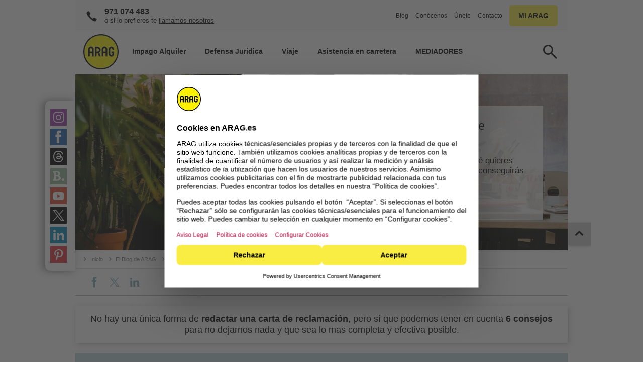

--- FILE ---
content_type: text/html; charset=utf-8
request_url: https://www.arag.es/blog/derechos-del-consumidor/como-escribir-una-carta-de-reclamacion-eficaz/
body_size: 12134
content:

	<!DOCTYPE html>
	<html xmlns="http://www.w3.org/1999/xhtml" lang="es" xml:lang="es">
		<head>
			<meta http-equiv="Content-Type" content="text/html; charset=utf-8" />
				
	
	
	
	
	
	
	
	
	
	
	

	
	
	
	
		<title>6 consejos para escribir una carta de reclamación eficaz</title>
	<meta name="description" content="Haz un esquema, sé conciso, explica qué quieres conseguir… ¡Sigues estos 6 consejos y conseguirás una carta de reclamación eficaz!  ">
	<meta name="keywords" content="reclamación, carta de reclamación, queja, burofax, acuse de recibo, arag, blog, derechos del consumidor, queja efectiva, burofax, acuse de recibo,">
	<meta name="themenTags" content="Derechos del consumidor">
	
	<!--
		<img src="/medien/grafik/blog/derechos-del-consumidor/arag-como-escribir-carta-reclamacion-eficaz-teaser.png" />
	-->
	
	
	
	



	
	

			





 <script type="text/javascript" src="/layout/script/jquery/jquery-3.6.0.min.js"></script>	
	

		
		
	

	

	
	
	
	<link rel="icon" href="/favicon.ico">
	<link rel="apple-touch-icon" sizes="57x57" href="/library/images/favicon/apple-icon-57x57.png"> 
	<link rel="apple-touch-icon" sizes="60x60" href="/library/images/favicon/apple-icon-60x60.png"> 
	<link rel="apple-touch-icon" sizes="72x72" href="/library/images/favicon/apple-icon-72x72.png"> 
	<link rel="apple-touch-icon" sizes="114x114" href="/library/images/favicon/apple-icon-114x114.png"> 
	<link rel="apple-touch-icon" sizes="120x120" href="/library/images/favicon/apple-icon-120x120.png"> 
	<link rel="apple-touch-icon" sizes="144x144" href="/library/images/favicon/apple-icon-144x144.png"> 
	<link rel="apple-touch-icon" sizes="152x152" href="/library/images/favicon/apple-icon-152x152.png"> 
	<link rel="apple-touch-icon" sizes="180x180" href="/library/images/favicon/apple-icon-180x180.png"> 
	<link rel="icon" type="image/png" sizes="192x192"  href="/library/images/favicon/android-icon-192x192.png"> 
	<link rel="icon" type="image/png" sizes="32x32" href="/library/images/favicon/favicon-32x32.png"> 
	<link rel="icon" type="image/png" sizes="96x96" href="/library/images/favicon/favicon-96x96.png"> 
	<link rel="icon" type="image/png" sizes="16x16" href="/library/images/favicon/favicon-16x16.png"> 
	<link rel="icon" href="/library/images/favicon/favicon.ico" sizes="180x180">
	<link rel="icon" href="/library/images/favicon/favicon.svg" sizes="any" type="image/svg+xml">
	<meta name="msapplication-TileColor" content="#ffffff"> 
	<meta name="msapplication-TileImage" content="/library/images/favicon/ms-icon-144x144.png"> 
	<meta name="theme-color" content="#ffffff">	
<script>
    window.UC_UI_DOMAINS = {
        crossDomainConsentSharingIFrame: 'https://www.arag.es/cross-domain-bridge.html',
    };
</script>

	
		<script id="usercentrics-cmp" src="https://web.cmp.usercentrics.eu/ui/loader.js" data-settings-id="vcgxbRoBW" async></script>
	

<script>
	var language = "es"
	var userLanguage = "es"
	var phoneNumber = ""
	var theDirectory = "/blog/derechos-del-consumidor/como-escribir-una-carta-de-reclamacion-eficaz/"
	var googlekey = "AIzaSyD7oeaDJSLYOCEoEE71pB9MRlK1BYqqcPA"
</script>
	<link rel="preload" href="/layout/css/main.css" as="style">
  	<link rel="preload" href="/layout/script/main.js" as="script">	
	<link rel="preload" href="/library/css/fonts/iconset.ttf?pxhzb" as="font" type="font/ttf" crossorigin="anonymous" />
	<link rel="preload" href="/library/css/fonts/icomoon.ttf?2oprtb" as="font" type="font/ttf" crossorigin="anonymous" />
	<link href="/layout/css/main.css" rel="stylesheet" type="text/css" media="screen,print" />
	<script type="text/javascript" src="/layout/script/main.js"></script>
	
		
	
	<meta property="article:published_time" content='2022-12-27T09:19:41Z' />
	<meta property="article:modified_time" content='2022-12-27T09:45:02Z' />	
			
	<meta name="viewport" id="metaViewport" content="width=device-width, initial-scale=1.0, minimal-ui" />
	<meta name="apple-mobile-web-app-status-bar-style" content="black" />
	<meta name="apple-mobile-web-app-capable" content="yes" />
	<meta name="mobile-web-app-capable" content="yes" />			
	
		<link rel="canonical" href="https://www.arag.es/blog/derechos-del-consumidor/como-escribir-una-carta-de-reclamacion-eficaz/" />
		<meta property="og:url" content="https://www.arag.es/blog/derechos-del-consumidor/como-escribir-una-carta-de-reclamacion-eficaz/"  />
				
	<meta property="og:site_name" content="6 consejos para escribir una carta de reclamación eficaz" />		
	<meta property="og:title" content="6 consejos para escribir una carta de reclamación eficaz" />
	<meta property="og:description" content="Haz un esquema, sé conciso, explica qué quieres conseguir… ¡Sigues estos 6 consejos y conseguirás una carta de reclamación eficaz!  " />						
	<meta property="og:locale" content="es_ES" />
	
		<meta property="og:type" content="article" />
	
	
		<meta property="og:image" content="http://www.arag.es/medien/grafik/blog/derechos-del-consumidor/arag-como-escribir-carta-reclamacion-eficaz-teaser.png" />
		<meta property="og:image:secure_url" content="https://www.arag.es/medien/grafik/blog/derechos-del-consumidor/arag-como-escribir-carta-reclamacion-eficaz-teaser.png" />
		<meta property="og:image:width" content="300">
		<meta property="og:image:height" content="200">
		
		 
		
			<!-- Google Tag Manager -->
<!-- Google Tag Manager ConsentMode-->

	<style>.async-hide { opacity: 0 !important} </style>
    <script type="text/javascript">
        // create dataLayer
        window.dataLayer = window.dataLayer || [];
        function gtag() {
            dataLayer.push(arguments);
        }

        // set „denied" as default for both ad and analytics storage,
        gtag("consent", "default", {
        	ad_user_data: "denied",
            ad_personalization: "denied",
            ad_storage: "denied",
            analytics_storage: "denied",
            wait_for_update: 2000 // milliseconds to wait for update
        });

        // Enable ads data redaction by default [optional]
        gtag("set", "ads_data_redaction", true);        
    </script>

    <script type="text/javascript">
        // Google Tag Manager
        (function(w, d, s, l, i) {
            w[l] = w[l] || [];
            w[l].push({
                'gtm.start': new Date().getTime(),
                event: 'gtm.js'
            });
            var f = d.getElementsByTagName(s)[0],
                j = d.createElement(s),
                dl = l != 'dataLayer' ? '&l=' + l : '';
            j.async = true;
            j.src =
                'https://www.googletagmanager.com/gtm.js?id=' + i + dl;
            f.parentNode.insertBefore(j, f);
        })(window, document, 'script', 'dataLayer', 'GTM-KT57QH'); 
    </script>
    
<!-- End Google Tag Manager ConsentMode-->
<script>
	
	
	var virtualPageURL = "/blog/derechos-del-consumidor/como-escribir-una-carta-de-reclamacion-eficaz/"
	GA4.fire({event:"virtualPageview"})
</script>
<!-- End Google Tag Manager -->
			
<!-- Start VWO Async SmartCode -->
<link rel="preconnect" href="https://dev.visualwebsiteoptimizer.com" />
<script id="vwoCode"
         type="text/plain"
         data-usercentrics="Visual Website Optimizer (VWO)">
window._vwo_code || (function() {
    var account_id = "736977",
    version=2.1,
    settings_tolerance=2000,
    hide_element='',
    hide_element_style = '',
/* DO NOT EDIT BELOW THIS LINE */
f=false,w=window,d=document,v=d.querySelector('#vwoCode'),cK='_vwo_'+account_id+'_settings',cc={};try{var c=JSON.parse(localStorage.getItem('_vwo_'+account_id+'_config'));cc=c&&typeof c==='object'?c:{}}catch(e){}var stT=cc.stT==='session'?w.sessionStorage:w.localStorage;code={nonce:v&&v.nonce,use_existing_jquery:function(){return typeof use_existing_jquery!=='undefined'?use_existing_jquery:undefined},library_tolerance:function(){return typeof library_tolerance!=='undefined'?library_tolerance:undefined},settings_tolerance:function(){return cc.sT||settings_tolerance},hide_element_style:function(){return'{'+(cc.hES||hide_element_style)+'}'},hide_element:function(){if(performance.getEntriesByName('first-contentful-paint')[0]){return''}return typeof cc.hE==='string'?cc.hE:hide_element},getVersion:function(){return version},finish:function(e){if(!f){f=true;var t=d.getElementById('_vis_opt_path_hides');if(t)t.parentNode.removeChild(t);if(e)(new Image).src='https://dev.visualwebsiteoptimizer.com/ee.gif?a='+account_id+e}},finished:function(){return f},addScript:function(e){var t=d.createElement('script');t.type='text/javascript';if(e.src){t.src=e.src}else{t.text=e.text}v&&t.setAttribute('nonce',v.nonce);d.getElementsByTagName('head')[0].appendChild(t)},load:function(e,t){var n=this.getSettings(),i=d.createElement('script'),r=this;t=t||{};if(n){i.textContent=n;d.getElementsByTagName('head')[0].appendChild(i);if(!w.VWO||VWO.caE){stT.removeItem(cK);r.load(e)}}else{var o=new XMLHttpRequest;o.open('GET',e,true);o.withCredentials=!t.dSC;o.responseType=t.responseType||'text';o.onload=function(){if(t.onloadCb){return t.onloadCb(o,e)}if(o.status===200||o.status===304){_vwo_code.addScript({text:o.responseText})}else{_vwo_code.finish('&e=loading_failure:'+e)}};o.onerror=function(){if(t.onerrorCb){return t.onerrorCb(e)}_vwo_code.finish('&e=loading_failure:'+e)};o.send()}},getSettings:function(){try{var e=stT.getItem(cK);if(!e){return}e=JSON.parse(e);if(Date.now()>e.e){stT.removeItem(cK);return}return e.s}catch(e){return}},init:function(){if(d.URL.indexOf('__vwo_disable__')>-1)return;var e=this.settings_tolerance();w._vwo_settings_timer=setTimeout(function(){_vwo_code.finish();stT.removeItem(cK)},e);var t;if(this.hide_element()!=='body'){t=d.createElement('style');var n=this.hide_element(),i=n?n+this.hide_element_style():'',r=d.getElementsByTagName('head')[0];t.setAttribute('id','_vis_opt_path_hides');v&&t.setAttribute('nonce',v.nonce);t.setAttribute('type','text/css');if(t.styleSheet)t.styleSheet.cssText=i;else t.appendChild(d.createTextNode(i));r.appendChild(t)}else{t=d.getElementsByTagName('head')[0];var i=d.createElement('div');i.style.cssText='z-index: 2147483647 !important;position: fixed !important;left: 0 !important;top: 0 !important;width: 100% !important;height: 100% !important;background: white !important;display: block !important;';i.setAttribute('id','_vis_opt_path_hides');i.classList.add('_vis_hide_layer');t.parentNode.insertBefore(i,t.nextSibling)}var o=window._vis_opt_url||d.URL,s='https://dev.visualwebsiteoptimizer.com/j.php?a='+account_id+'&u='+encodeURIComponent(o)+'&vn='+version;if(w.location.search.indexOf('_vwo_xhr')!==-1){this.addScript({src:s})}else{this.load(s+'&x=true')}}};w._vwo_code=code;code.init();})();
</script>
<!-- End VWO Async SmartCode -->

	
				<script src="/jap/js/head.js"></script>
			<link href="/jap/css/head.css" rel="stylesheet" type="text/css" />
	</head>
		<body onload="$INIT.onPageLoad();">
			<!-- Google Tag Manager -->
	<noscript>
		<iframe src="//www.googletagmanager.com/ns.html?id=GTM-KT57QH" height="0" width="0" style="display:none;visibility:hidden"></iframe>
	</noscript>
<!-- End Google Tag Manager -->
			





		

	
			
	<script type="text/javascript" src="//llamamegratis.es/arag/js/webphone.js"></script>
	<div style="display:none;"><object id="589" type="button/webphone" classid="webphone" style="display: none;"></object></div>
	<script type="text/javascript">
		$(document).ready(function() {
			$(".webphone").click(function(){
				var id_webphone = 589;
				wph.callFromObject(id_webphone,'');
			});
		});
	</script>					


		
			<script>
	var WEBPHONE = {
			open: function(){
				$DIALOG.info($ID("content-5760f948390026ae7c00062c-589"),"",function(){$BODY.appendChild($DIALOG.object)})
			}
	}
</script>

<style>
	#content-5760f948390026ae7c00062c-589	{display:none; width: 400px; height: 400px; border: 0px;}
	#dialog #content-5760f948390026ae7c00062c-589	{display:block}
</style>
			<!--googleoff:index--><!--googleoff:snippet-->
			
			<!--[if lt IE 9]>	
				<p style="height: 300px; padding:0; margin-left: 50px;">
						<img title="Política de Privacidad" alt="Politica de PrivacidadPolítica de Privacidad" src="/medien/grafik/kb-datenschutz.jpg" width="1000px">	
						<br />
						Esta versión de Internet Explorer está desactualizada.<br>Te recomendamos que la actualices con una nueva versión para seguir navegando correctamente.							
				</p>					
			<![endif]-->
			<a id="skip-to-content" class="skip-mark" href="#maincontent">Ir al contenido</a>
			<a id="skip-to-search" class="skip-mark" href="#suche">Ir al buscador</a>		
			<a id="skip-to-contact" class="skip-mark" href="/contacto/">Ir a la p&aacute;gina de contacto</a>	
			<a id="skip-to-sitemap" class="skip-mark" href="/mapa-web/">Ir al mapa web</a>										
			<div id="page" class="Themenseite  phoneinhead stickyHead">
				
					<aside id="sticky-social" class="social-desktop">
	<div class="sticky-container">
	    <ul class="social">
	    	<li><a id="stickysocial-instagram" title="instagram" rel="nofollow" href="https://www.instagram.com/arag_es" target="_blank"><div class="icon instagram"></div><div class="screenreaderOnly">Instagram</div></a></li>
	     	<li><a id="stickysocial-facebook" title="facebook" rel="nofollow" href="http://www.facebook.com/ARAG.TuMundoLegal" target="_blank"><div class="icon facebook"></div><div class="screenreaderOnly">Facebook</div></a></li>
	     	<li><a id="stickysocial-threads" title="threads" rel="nofollow" href="https://www.threads.net/@arag_es" target="_blank"><div class="icon threads"></div><div class="screenreaderOnly">Threads</div></a></li>	    
	    	<li><a id="stickysocial-blogger" title="blogger" rel="nofollow" href="/blog/"><div class="icon blog"></div><div class="screenreaderOnly">Blogger</div></a></li>
	    	<li><a id="stickysocial-youtube" title="youtube" rel="nofollow" href="https://www.youtube.com/user/ARAGTuMundoLegal" target="_blank"><div class="icon youtube"></div><div class="screenreaderOnly">Youtube</div></a></li>
	      	<li><a id="stickysocial-twitter" title="twitter" rel="nofollow" href="https://twitter.com/ARAG_Es" target="_blank"><div class="icon twitter"></div><div class="screenreaderOnly">Twitter</div></a></li>    		
	    	<li><a id="stickysocial-linkedin" title="linkedin" rel="nofollow" href="https://www.linkedin.com/company/778019?trk=vsrp_companies_res_name&trkInfo=VSRPsearchId%3A530313121381397861461%2CVSRPtargetId%3A778019%2CVSRPcmpt%3Aprimary" target="_blank"><div class="icon linkedin"></div><div class="screenreaderOnly">LinkedIn</div></a></li>
	    	<li><a id="stickysocial-pinterest" title="pinterest" rel="nofollow" href="https://www.pinterest.com/aragespaa/" target="_blank"><div class="icon pinterest"></div><div class="screenreaderOnly">Pinterest</div></a></li>    	
	    </ul>
  </div>
</aside>	
				
				












<div id="pagehead" class="clearfix ">
	
	<div id="logoWrap">
		<a href="/" title="Inicio" class="logo">
			<picture>
			  	<source media="(max-width: 600px)" srcset="/library/images/system/logo_m.webp, /library/images/system/logo_2x.webp 2x" width=60 height=60>
			  	<source media="(min-width: 601px)" srcset="/library/images/system/logo.webp" width=70 height=70>
			  	<img src="/library/images/system/logo.webp" alt="ARAG" id="logo" width=70 height=70>
			</picture>
		</a>
	</div>
	
		<div class="phoneNr phone clearfix">
			<div class="desktop number">
				<a href="tel:+34-971-074-483" rel="nofollow" class="phonecall ga_click_clickcall_headerbutton"><span class="phonenumber">971 074 483</span></a><br />
				<span>o si lo prefieres te <a class="webphone ga_click_callback_headerbutton" rel="nofollow">llamamos nosotros</a></span>
			</div>
		</div>
		<div id="phoneInfo" class="mobile">
			<div class="wrapper">
				<div class="content">
					
					<a href="tel:+34-971-074-483" rel="nofollow" class="phonecall ga_click_clickcall_headerbutton telLink"><span class="phonenumber">971 074 483</span></a><br />
					<p class="big">o si lo prefieres te <a class="webphone ga_click_callback_headerbutton" rel="nofollow">llamamos nosotros</a></p>
					
				</div>
			</div>
		</div>
	

	
		<div class="desktop schaden"></div>
		<div class="desktop subnav">
			<a href="/blog/">Blog</a>
			<a href="/conocenos/">Conócenos</a>
			<a href="https://uneteanosotros.arag.es/jobs" target="_blank">Únete</a>
			<a href="/contacto/">Contacto</a>
			
			<div class="quicklogin"><label class="button"></label>
				<div class="quickloginForm">
					<div class="login-miarag">
						<div class="login-box" class="container login"></div>
					</div>
				</div>
			</div>	
			
		</div>			
	
	
	
		<div id="searchslot">
	<div class="row">
		<form data-searchForm="{'suggestSize':'5','placeholder':'Tu búsqueda'}"></form>
	</div>
</div>
		<nav id="mainnav" class="layer" role="navigation">
			<ul>							
			
				<!-- SSI:/content/main-navigation -->
<div class="quickEdit" onmouseover="$QUICKEDIT.init(this,'/2/3/6370/6381','')"></div>


	



		<li id="nav-0"
class="nosub"
		>
			<p>
					<a href="/productos/defensa-juridica/alquiler/"
					>
				<span>
					Impago Alquiler
				</span>
					</a>
			</p>
	</li>






		<li id="nav-8"
		>
			<p>
				<span>
					Defensa Jurídica
				</span>
			</p>
				<div class="container">
					
	

<div class="flexrow quart">
	<div class="flexcolumn eins " style="">
		<div class="layout">
			<div class="wrapper">



	<div class="submenu">
	<span class="mobile"></span>



				<div class="link nav">
					<a href="/productos/defensa-juridica/nuevos-propietarios/"
						title="Nuevos Propietarios"
					>
						<p>Nuevos Propietarios</p>
					</a>
				</div>






				<div class="link nav">
					<a href="/productos/defensa-juridica/ocupacion-ilegal/"
						title="Ocupación Ilegal"
					>
						<p>Ocupación Ilegal</p>
					</a>
				</div>






				<div class="link nav">
					<a href="/productos/defensa-juridica/propietario-inmuebles/"
						title="Propietario de Inmuebles"
					>
						<p>Propietario de Inmuebles</p>
					</a>
				</div>




</div>




			</div>
		</div>
	</div>
	<div class="flexcolumn zwei " style="">
		<div class="layout">
			<div class="wrapper">



	<div class="submenu">
	<span class="mobile"></span>



				<div class="link nav">
					<a href="/productos/defensa-juridica/abogado-de-familia/"
						title="Defensa Jurídica Personal"
					>
						<p>Defensa Jurídica Personal</p>
					</a>
				</div>






				<div class="link nav">
					<a href="/productos/defensa-juridica/carne-por-puntos/"
						title="Carné por Puntos"
					>
						<p>Carné por Puntos</p>
					</a>
				</div>




</div>




			</div>
		</div>
	</div>
	<div class="flexcolumn drei " style="">
		<div class="layout">
			<div class="wrapper">



	<div class="submenu">
	<span class="mobile"></span>



				<div class="link nav">
					<a href="/productos/defensa-juridica/inquilinos/"
						title="Inquilinos"
					>
						<p>Inquilinos</p>
					</a>
				</div>






				<div class="link nav">
					<a href="/productos/defensa-juridica/proteccion-digital/"
						title="Protección Digital"
					>
						<p>Protección Digital</p>
					</a>
				</div>




</div>




			</div>
		</div>
	</div>
	<div class="flexcolumn vier " style="">
		<div class="layout">
			<div class="wrapper">



	<div class="submenu">
	<span class="mobile"></span>



				<div class="link nav">
					<a href="/productos/defensa-juridica/autonomos-pymes/"
						title="Autónomos y Pymes"
					>
						<p>Autónomos y Pymes</p>
					</a>
				</div>






				<div class="link nav">
					<a href="/productos/defensa-juridica/comunidad-de-propietarios/"
						title="Comunidad de Propietarios"
					>
						<p>Comunidad de Propietarios</p>
					</a>
				</div>




</div>




			</div>
		</div>
	</div>
</div>

	


	

<div class="flexrow duo">
	<div class="flexcolumn eins " style="">
		<div class="layout">
			<div class="wrapper">



	<div class="teaserBild fifty bg-lightgrey mb0" style="">
<a href="/productos/defensa-juridica/abogado-de-familia/" target="" title="Defensa Jurídica Personal"  rel="" >
		<div class="bild">
			<div class="lazyImage" style="padding-bottom:66.6666666666667%"><img data-src="/medien/grafik/seguros/defensa-juridica/arag_defensa_jurídica_personal_teaser.jpg" alt="ARAG Defensa Jurídica Personal" title="ARAG Defensa Jurídica Personal" itemprop="contentURL" ></div><!-- <img src="/medien/grafik/seguros/defensa-juridica/arag_defensa_jurídica_personal_teaser.jpg" /> -->
		</div>
		<div class="text">
			<p class="H5 ueberschrift"><strong>Seguro Defensa Jurídica Personal</strong></p>
		<p>
			Para vivir con total tranquilidad.
		</p>

				<a href="/productos/defensa-juridica/abogado-de-familia/" class="text">Más información</a>

		</div>
		</a>
		<div class="clearboth"></div>
	</div>




			</div>
		</div>
	</div>
	<div class="flexcolumn zwei " style="">
		<div class="layout">
			<div class="wrapper">



	<div class="teaserBild fifty bg-lightgrey mb0" style="">
<a href="/productos/defensa-juridica/ocupacion-ilegal/" target="" title="Seguro Ocupación Ilegal"  rel="" >
		<div class="bild">
			<div class="lazyImage" style="padding-bottom:66.6666666666667%"><img data-src="/medien/grafik/seguros/defensa-juridica/teaser_ocupacion.jpg" alt="Ocupación Ilegal Teaser" title="Ocupación Ilegal Teaser" itemprop="contentURL" ></div><!-- <img src="/medien/grafik/seguros/defensa-juridica/teaser_ocupacion.jpg" /> -->
		</div>
		<div class="text">
			<p class="H5 ueberschrift"><strong>Seguro Ocupación Ilegal</strong></p>
		<p>
			Protege tu vivienda ante situaciones indeseadas.
		</p>

				<a href="/productos/defensa-juridica/ocupacion-ilegal/" class="text">Más información</a>

		</div>
		</a>
		<div class="clearboth"></div>
	</div>




			</div>
		</div>
	</div>
</div>

	


	

<div class="flexrow solo frame">
	<div class="flexcolumn eins " style="">
		<div class="layout">
			<div class="wrapper">



	<div class="link nav" style="">
<a href="/productos/defensa-juridica/" target="" title="Ver todos los seguros de Defensa Jurídica"  rel="" >
			<p><strong>Ver todos los seguros de Defensa Jurídica</strong></p>
		</a>
	</div>



			</div>
		</div>
	</div>
</div>

	

				</div>
	</li>






		<li id="nav-3"
		>
			<p>
				<span>
					Viaje
				</span>
			</p>
				<div class="container">
					
	

<div class="flexrow duo">
	<div class="flexcolumn eins " style="">
		<div class="layout">
			<div class="wrapper">



	<div class="submenu">
	<span class="mobile"></span>



				<div class="link nav">
					<a href="/productos/seguro-viaje/"
						title="Viajeros"
					>
						<p>Seguros de Viaje</p>
					</a>
				</div>






				<div class="link nav">
					<a href="/productos/seguro-viaje/turistas-por-espana/"
						title="Extranjeros por España"
					>
						<p>Extranjeros por España</p>
					</a>
				</div>






				<div class="link nav">
					<a href="/productos/seguro-viaje/estudiantes/"
						title="Estudiantes"
					>
						<p>Estudiantes</p>
					</a>
				</div>




</div>




			</div>
		</div>
	</div>
	<div class="flexcolumn zwei " style="">
		<div class="layout">
			<div class="wrapper">



	<div class="submenuHead">

		<div class="subTrigger">


			<div class="ueberschrift H3"><strong>Seguros de Esquí</strong></div>


		</div>
	</div>
	<div class="submenu">
	<span class="mobile"><strong>Seguros de Esquí</strong></span>



				<div class="link nav">
					<a href="/productos/seguro-viaje/esquiadores/"
						title="Esquiar en España"
					>
						<p>En España</p>
					</a>
				</div>






				<div class="link nav">
					<a href="/productos/seguro-viaje/esquiadores/esquiar-en-europa/"
						title="Seguro de Esquí para Europa"
					>
						<p>En Europa</p>
					</a>
				</div>






				<div class="link nav">
					<a href="/productos/seguro-viaje/esquiar-en-andorra/"
						title="Esquiar en Andorra"
					>
						<p>En Andorra</p>
					</a>
				</div>




</div>




			</div>
		</div>
	</div>
</div>

	


	

<div class="flexrow duo">
	<div class="flexcolumn eins " style="">
		<div class="layout">
			<div class="wrapper">



	<div class="teaserBild fifty bg-lightgrey mb0" style="">
<a href="/productos/seguro-viaje/medico/" target="" title="Seguro de Viaje"  rel="" >
		<div class="bild">
			<div class="lazyImage" style="padding-bottom:66.6666666666667%"><img data-src="/medien/grafik/blog/viajar/arag-problemas-viaje-solucionar-seguro-teaser.jpg" alt="Seguro de Viaje" title="Seguro de Viaje" itemprop="contentURL" ></div><!-- <img src="/medien/grafik/blog/viajar/arag-problemas-viaje-solucionar-seguro-teaser.jpg" /> -->
		</div>
		<div class="text">
			<p class="H5 ueberschrift"><strong>Seguro de Viaje</strong></p>
		<p>
			Disfruta de tu escapada con el mejor seguro médico de viaje.
		</p>

				<a href="/productos/seguro-viaje/medico/" class="text">Más información</a>

		</div>
		</a>
		<div class="clearboth"></div>
	</div>




			</div>
		</div>
	</div>
	<div class="flexcolumn zwei " style="">
		<div class="layout">
			<div class="wrapper">



	<div class="teaserBild fifty bg-lightgrey mb0" style="">
<a href="/productos/seguro-viaje/esquiadores/" target="" title="Seguro de Esquí"  rel="" >
		<div class="bild">
			<div class="lazyImage" style="padding-bottom:66.6666666666667%"><img data-src="/medien/grafik/blog/seguridad-vial/teaser_esquí.jpg" alt="Seguro de Esquí" title="Seguro de Esquí" itemprop="contentURL" ></div><!-- <img src="/medien/grafik/blog/seguridad-vial/teaser_esquí.jpg" /> -->
		</div>
		<div class="text">
			<p class="H5 ueberschrift"><strong>Seguro de Esquí</strong></p>
		<p>
			Si quieres sentirte seguro en las pistas, confía en nuestro seguro.
		</p>

				<a href="/productos/seguro-viaje/esquiadores/" class="text">Más información</a>

		</div>
		</a>
		<div class="clearboth"></div>
	</div>




			</div>
		</div>
	</div>
</div>

	

				</div>
	</li>






		<li id="nav-6"
		>
			<p>
				<span>
					Asistencia en carretera
				</span>
			</p>
				<div class="container">
					
	

<div class="flexrow solo">
	<div class="flexcolumn eins " style="">
		<div class="layout">
			<div class="wrapper">



	<div class="submenu">
	<span class="mobile"></span>



				<div class="link nav">
					<a href="/productos/asistencia/turismos-y-motos/"
						title="Seguro Asistencia Turismos y Motos"
					>
						<p>Seguro Asistencia Turismos y Motos</p>
					</a>
				</div>






				<div class="link nav">
					<a href="/productos/asistencia/vehiculo-de-sustitucion/"
						title="Seguro de Vehículo de Sustitución"
					>
						<p>Seguro de Vehículo de Sustitución</p>
					</a>
				</div>






</div>




			</div>
		</div>
	</div>
</div>

	


	

<div class="flexrow duo">
	<div class="flexcolumn eins " style="">
		<div class="layout">
			<div class="wrapper">



	<div class="teaserBild fifty" style="">
<a href="/productos/asistencia/turismos-y-motos/" target="" title="Asistencia Turismos y Motos"  rel="" >
		<div class="bild">
			<div class="lazyImage" style="padding-bottom:61.8811881188119%"><img data-src="/medien/grafik/seguros/defensa-juridica/csturismosymotos.jpg" alt="Asistencia Turismos y Motos" title="Asistencia Turismos y Motos" itemprop="contentURL" ></div><!-- <img src="/medien/grafik/seguros/defensa-juridica/csturismosymotos.jpg" /> -->
		</div>
		<div class="text">
			<p class="H5 ueberschrift"><strong>Asistencia Turismos y Motos</strong></p>
		<p>
			El seguro pensado especialmente para conductores.
		</p>

				<a href="/productos/asistencia/turismos-y-motos/" class="text">Más información</a>

		</div>
		</a>
		<div class="clearboth"></div>
	</div>




			</div>
		</div>
	</div>
	<div class="flexcolumn zwei " style="">
		<div class="layout">
			<div class="wrapper">



	<div class="teaserBild fifty" style="">
<a href="/productos/asistencia/vehiculo-de-sustitucion/" target="" title="Vehículo de Sustitución"  rel="" >
		<div class="bild">
			<div class="lazyImage" style="padding-bottom:61.6666666666667%"><img data-src="/medien/grafik/seguros/asistencia/cscarneporpuntos.jpg" alt="" title="Cscarneporpuntos" itemprop="contentURL" ></div><!-- <img src="/medien/grafik/seguros/asistencia/cscarneporpuntos.jpg" /> -->
		</div>
		<div class="text">
			<p class="H5 ueberschrift"><strong>Vehículo de Sustitución</strong></p>
		<p>
			Vayas dónde vayas, no te quedes sin coche.
		</p>

				<a href="/productos/asistencia/vehiculo-de-sustitucion/" class="text">Más información</a>

		</div>
		</a>
		<div class="clearboth"></div>
	</div>




			</div>
		</div>
	</div>
</div>

	

				</div>
	</li>






	


	



		<li id="nav-1"
class="nosub"
		>
			<p>
					<a href="/mediadores/"
					>
				<span>
					MEDIADORES
				</span>
					</a>
			</p>
	</li>






	


	


<!-- /SSI:/content/main-navigation -->
				
			
				
				<li class="mobile">
					<p class="quicklogin"><span>Mi ARAG</span></p>	
					<div class="quickloginForm container" >
						<div class="login-miarag">
							<div class="login-box" class="container login"></div>
						</div>
					</div>
				
				</li>
			</ul>
		</nav>
		
		<div id="navControl"></div>			
	
</div>

				<div id="content">
					<div>
					<!--googleon:snippet--><!--googleon:index-->
					<a name="maincontent"></a>					
					<div style="clear:both"></div>			
					<div class="quickEdit" onmouseover="$QUICKEDIT.init(this,'/2/45/116/157/5841','')"></div>


<div id="header"
>



	<div class="imgContainer" data-videosrc="" >
		<!--<img src="" />-->
		<img src="/medien/grafik/blog/derechos-del-consumidor/arag-como-escribir-carta-reclamacion-eficaz-header.jpg" alt="Cómo escribir una carta de reclamación eficaz" title="Cómo escribir una carta de reclamación eficaz" style="height:calc(350 / 980 * 100%)"/>
	</div>


	
<!--googleoff:index-->
	<div id="breadcrumb">
		<ul id="path">
							<li class="root"><a href="/"><span>Inicio</span></a></li>
		<li><a href="/blog/"><span>El Blog de ARAG</span></a></li>
		<li><a href="/blog/derechos-del-consumidor/"><span>Consumo</span></a></li><li><span>Cómo escribir una carta de reclamación eficaz</span></li>
		</ul>
	</div>
<!--googleon:index-->


	<div class="text ">

		<h1>Cómo escribir una carta de reclamación eficaz</h1>

			<p class="">
				Haz un esquema, sé conciso, explica qué quieres conseguir… ¡Sigues estos 6 consejos y conseguirás una carta de reclamación eficaz!  
			</p>



		<p class="date"><a href="/blog/expertos/miriam-montero/" class="autorpfad">Miriam Montero</a> | 27.12.2022</p>


	</div>
	<!--googleoff:index--><!--googleoff:snippet-->		
<div id="themennavigation">
	<ul id="interface">
		<li id="socialmedia-icons" class="social" title="Redes Sociales">
			<a id="social-facebook" href="" target="_blank"><div class="icon social facebook"></div><div class="screenreaderOnly">Facebook</div></a>
			<a id="social-twitter" href="" target="_blank"><div class="icon social twitter"></div><div class="screenreaderOnly">Twitter</div></a>
			<a id="social-linkedin" href="" target="_blank"><div class="icon social linkedin"></div><div class="screenreaderOnly">LinkedIn</div></a>
			<a id="social-whatsapp" href="" target="_blank"><div class="icon social whatsAppQuadrat"></div><div class="screenreaderOnly">WhatsApp</div></a>
		</li>		
	</ul>
</div>
<!--googleon:index--><!--googleon:snippet-->

</div>
<!--IFTS_PARSE-->

	

<div class="slots solo">


	<div class="spalte eins  s1 shadow center" style="">
		<div class="layout">
			<div class="wrapper">



	<p class="textblock intro">No hay una única forma de <strong>redactar una carta de reclamación</strong>, pero sí que podemos tener en cuenta <strong>6 consejos</strong> para no dejarnos nada y que sea lo mas completa y efectiva posible. <br /></p>



			</div>
		</div>
	</div>
</div>

	


	
    </div>
    <div class="farbfeld col2h">
  


	

<div class="slots solo">


	<div class="spalte eins  s1" style="">
		<div class="layout">
			<div class="wrapper">



		<a id="Consejos-para-escribir-una-carta-de-queja-efectiva"></a>

		<H2 class="subueberschrift" id="0_2_1_34"

			style=""
>
<strong>Consejos para escribir una carta de queja efectiva</strong>
	</H2>







	<div name="" class="klappliste borderTop H3 noBorderBottom" open='open' style="" id="0_2_1_2" aria-controls="0_2_1_2" role="region">
	<div class="head">
		<a id="1-Haz-un-esquema-sobre-lo-que-quieres-comunicar"></a>
		<H3>
		<strong>1. Haz un esquema sobre lo que quieres comunicar</strong>
		</H3>
	</div>
		<div class="content">




	<p class="textblock">Antes de empezar a redactarla, lo primero que debemos hacer es un <strong>pequeño esquema aparte</strong>, de lo que queremos decir y de lo sucedido, ya que después nos será útil para ponerlo en nuestra carta. En la carta de <a href="/blog/derechos-del-consumidor/nueva-factura-de-la-luz-reclamacion-por-ruido-y-multas/" class='icon text' target="_blank">reclamación</a> es preferible <strong>ser concisos para que no se pierda el mensaje</strong>. <br /><br />Además, debemos aprovechar para pensar si queremos redactarla en un <strong>tono más cordial o formal</strong>.<br /><br />A partir de aquí, ¡ya es cuestión de empezar a redactar! <br /></p>




	</div>
</div>









	<div name="" class="klappliste borderTop H3 noBorderBottom" open='open' style="" id="0_2_1_5" aria-controls="0_2_1_5" role="region">
	<div class="head">
		<a id="2-Identifica-a-tu-interlocutor"></a>
		<H3>
		<strong>2. Identifica a tu interlocutor</strong>
		</H3>
	</div>
		<div class="content">




	<p class="textblock">Si la carta va dirigida a un cliente o proveedor pondremos sus señas y las nuestras antes de empezarla, si la carta va dirigida a una administración, pondremos las señas de la administración en concreto y luego nos identificaremos nosotros (nombre, apellido, <a href="/blog/derechos-de-los-ciudadanos/por-que-nunca-debemos-enviar-una-foto-de-nuestro-dni-a-desconocidos/" class='icon text' target="_blank">DNI</a> y dirección a efectos de notificaciones), y si la reclamación versa sobre algún expediente en concreto lo incluiremos.</p>




	</div>
</div>









	<div name="" class="klappliste borderTop H3 noBorderBottom" open='open' style="" id="0_2_1_8" aria-controls="0_2_1_8" role="region">
	<div class="head">
		<a id="3-Expn-los-hechos-de-manera-clara-y-concisa"></a>
		<H3>
		<strong>3. Expón los hechos de manera clara y concisa</strong>
		</H3>
	</div>
		<div class="content">




	<p class="textblock">Aquí es el momento de recuperar el esquema hecho, la idea es <strong>explicar de manera concisa la situación</strong>. Por ejemplo, si estamos solicitando el cobro de una factura por la venta de un material, y después de varios intentos no nos hacen caso, se hace un hace un pequeño resumen de lo ocurrido: “Que en tal fecha se le entró el material X, que la factura número tal se debía haber entregado en tal fecha, y que habiéndonos puesto en contacto con ellos tales días por email/teléfono sin que haya surtido efecto en el pago… “</p>




	</div>
</div>









	<div name="" class="klappliste borderTop H3 noBorderBottom" open='open' style="" id="0_2_1_11" aria-controls="0_2_1_11" role="region">
	<div class="head">
		<a id="4-Explica-qu-pretendes-conseguir-"></a>
		<H3>
		<strong>4. Explica qué pretendes conseguir </strong>
		</H3>
	</div>
		<div class="content">




	<p class="textblock">Aquí es donde debemos <strong>explicar qué pretendemos con la carta de reclamación</strong>, por ejemplo, si lo que queremos es que cesen en alguna actuación, que nos paguen o nos den o devuelvan algo, y darle un <strong>plazo para solventar el asunto de manera amistosa antes de iniciar acciones judiciales</strong>. Si queremos acabar la carta de reclamación abiertos a la resolución de una manera amistosa, hacérselo saber poniéndonos a su disposición para solventar la situación y como pueden ponerse en contacto con nosotros (email, teléfono…).</p>




	</div>
</div>









	<div name="" class="klappliste borderTop H3 noBorderBottom" open='open' style="" id="0_2_1_16" aria-controls="0_2_1_16" role="region">
	<div class="head">
		<a id="5-Aade-el-lugar-fecha-y-firma-del-envo-de-la-carta"></a>
		<H3>
		<strong>5. Añade el lugar, fecha y firma del envío de la carta</strong>
		</H3>
	</div>
		<div class="content">




	</div>
</div>









	<div name="" class="klappliste borderTop H3 noBorderBottom" open='open' style="" id="0_2_1_17" aria-controls="0_2_1_17" role="region">
	<div class="head">
		<a id="6-Envala-de-manera-que-quede-constancia-de-ello-"></a>
		<H3>
		<strong>6. Envíala de manera que quede constancia de ello </strong>
		</H3>
	</div>
		<div class="content">




	<p class="textblock">Con esto ya tendríamos nuestra carta de reclamación perfecta, ¡pero ojo! Es muy importante <strong>dejar constancia formal del envío</strong>, por lo que deberíamos enviarlo por <strong>burofax con acuse de recibo y certificación de contendido</strong>.</p>




	</div>
</div>





			</div>
		</div>
	</div>
</div>

	


	
    </div>
    <div class="farbfeld reset shadow">
  


	

<div class="slots solo">


	<div class="spalte eins  s1" style="">
		<div class="layout">
			<div class="wrapper">



	<p class="textblock">También te puede interesar:</p>



			</div>
		</div>
	</div>
</div>

	


	

<div class="slots trio">


	<div class="spalte eins frame yellow s1" style="">
		<div class="layout">
			<div class="wrapper">



	<div class="teaserBild" style="">
			<a id="Cmo-reclamar-la-prdida-retraso-o-daos-en-tu-equipaje"></a>
<a href="/blog/viajar/reclamar-perdida-retraso-danos-equipaje/" target="" title="Más información"  rel="" >
		<div class="bild">
			<div class="lazyImage" ><img data-src="/medien/grafik/blog/viajar/arag-reclamar-perdida-daños-perdida-equipaje-teaser.jpg" alt="Cómo reclamar la pérdida, retraso o daños en tu equipaje" title="Cómo reclamar la pérdida, retraso o daños en tu equipaje" itemprop="contentURL" ></div><!-- <img src="/medien/grafik/blog/viajar/arag-reclamar-perdida-daños-perdida-equipaje-teaser.jpg" /> -->
		</div>
		<div class="text">
			<H4 class="ueberschrift">Cómo reclamar la pérdida, retraso o daños en tu equipaje</H4>
		<p>
			Te contamos cómo puedes reclamar si tu maleta no llega a destino o ha sido dañada en el viaje.
		</p>

				<div class="button">Más información</div>

		</div>
		</a>
		<div class="clearboth"></div>
	</div>




			</div>
		</div>
	</div>
	<div class="spalte zwei frame yellow s1" style="">
		<div class="layout">
			<div class="wrapper">



	<div class="teaserBild" style="">
			<a id="Derechos-del-consumidor"></a>
<a href="/blog/derechos-del-consumidor/" target="" title="Más información"  rel="" >
		<div class="bild">
			<div class="lazyImage" ><img data-src="/medien/grafik/blog/derechos-del-consumidor/pago_cheque_teaser.jpg" alt="Derechos del consumidor" title="Derechos del consumidor" itemprop="contentURL" ></div><!-- <img src="/medien/grafik/blog/derechos-del-consumidor/pago_cheque_teaser.jpg" /> -->
		</div>
		<div class="text">
			<H4 class="ueberschrift">Derechos del consumidor</H4>
		<p>
			¡Conoce tus derechos y libertades como consumidor a la hora de comprar un producto o contratar un servicio!
		</p>

				<div class="button">Más información</div>

		</div>
		</a>
		<div class="clearboth"></div>
	</div>




			</div>
		</div>
	</div>
	<div class="spalte drei stripes yellow s1" style="">
		<div class="layout">
			<div class="wrapper">



	<div class="teaserBild" style="">
			<a id="Seguro-de-Defensa-Jurdica-personal"></a>
<a href="/productos/defensa-juridica/abogado-de-familia/" target="" title="¡Contrátalo ahora!"  rel="" >
		<div class="bild">
			<div class="lazyImage" ><img data-src="/medien/grafik/blog/derecho-tributario/irpf_teaser.jpg" alt="Seguro de Defensa Jurídica personal" title="Seguro de Defensa Jurídica personal" itemprop="contentURL" ></div><!-- <img src="/medien/grafik/blog/derecho-tributario/irpf_teaser.jpg" /> -->
		</div>
		<div class="text">
			<H4 class="ueberschrift"><strong>Seguro de Defensa Jurídica personal</strong></H4>
		<p>
			Anticípate a cualquier problema legal y vive tu día a día sin preocupaciones: Contarás desde el asesoramiento hasta la defensa en un juicio. Sin costes adicionales
		</p>

				<div class="button">¡Contrátalo ahora!</div>

		</div>
		</a>
		<div class="clearboth"></div>
	</div>




			</div>
		</div>
	</div>
</div>

	


<!--/IFTS_PARSE-->

					<!--googleoff:index--><!--googleoff:snippet-->
					</div>
				</div>
				
				
					
<div id="quicklinks-container">
	<div class="sticky">
		<ul id="quicklinks">
			
				<li class="callback"><a class="webphone">Te llamamos nosotros</a></li>
			
			<li class="chat"><a href="#" class="chatbot">Chatbot</a></li>
			<li class="formular"><a href="/contacto/" id="qlform" data-target="[an error occurred while processing this directive]">Envíanos un email</a></li>
			<li class="scrolltop disabled" onclick="QUICKLINKS.scroll()"><p></p></li>
		</ul>
	</div>
</div>

				
				
				<div id="foot" data-tag="/blog/derechos-del-consumidor/como-escribir-una-carta-de-reclamacion-eficaz">
					
						<ul id="redlinks" class="footerzeile"></ul>
						
					
						
						<ul id="autolink" class="footerzeile"></ul>
											
							
					    <ul class="social" role="list">
					    	<li role="listitem"><a id="stickysocial-instagram" rel="nofollow" title="Instagram" href="https://www.instagram.com/arag_es" target="_blank"><div class="icon instagram"></div><div class="screenreaderOnly">Instagram</div></a></li>
					     	<li role="listitem"><a id="stickysocial-facebook" rel="nofollow" title="Facebook" href="http://www.facebook.com/ARAG.TuMundoLegal" target="_blank"><div class="icon facebook"></div><div class="screenreaderOnly">Facebook</div></a></li>
					     	<li role="listitem"><a id="stickysocial-threads" rel="nofollow" title="Threads" href="https://www.threads.net/@arag_es" target="_blank"><div class="icon threads"></div><div class="screenreaderOnly">Threads</div></a></li>				
					    	<li role="listitem"><a id="stickysocial-blogger" rel="nofollow" title="Blogger" href="/blog"><div class="icon blog"></div><div class="screenreaderOnly">Blogger</div></a></li>
					    	<li role="listitem"><a id="stickysocial-youtube" rel="nofollow" title="YouTube" href="https://www.youtube.com/user/ARAGTuMundoLegal" target="_blank"><div class="icon youtube"></div><div class="screenreaderOnly">Youtube</div></a></li>
					      	<li role="listitem"><a id="stickysocial-twitter" rel="nofollow" title="Twitter" href="https://twitter.com/ARAG_Es" target="_blank"><div class="icon twitter"></div><div class="screenreaderOnly">Twitter</div></a></li>    		
					    	<li role="listitem"><a id="stickysocial-linkedin" rel="nofollow" title="Linkedin" href="https://www.linkedin.com/company/778019?trk=vsrp_companies_res_name&trkInfo=VSRPsearchId%3A530313121381397861461%2CVSRPtargetId%3A778019%2CVSRPcmpt%3Aprimary" target="_blank"><div class="icon linkedin"></div><div class="screenreaderOnly">LinkedIn</div></a></li>
					    	<li role="listitem"><a id="stickysocial-pinterest" rel="nofollow" title="Pinterest" href="https://www.pinterest.com/aragespaa/" target="_blank"><div class="icon pinterest"></div><div class="screenreaderOnly">Pinterest</div></a></li>    	
					    </ul>
					
					<ul class="metanav2" role="list">
						<li role="listitem"><a href="/mapa-web/">Mapa Web</a></li>
						<li role="listitem"><a href="/aviso-legal/" rel="nofollow">Aviso legal</a></li>
						<li role="listitem"><a href="/politica-de-privacidad/" rel="nofollow">Pol&iacute;tica de privacidad</a></li>
						<li role="listitem"><a href="/politica-de-cookies/" rel="nofollow">Pol&iacute;tica de cookies</a></li>
						<li role="listitem"><a href="/politica-de-calidad/" rel="nofollow">Política de Calidad</a></li>
						<li role="listitem"><a href="/privacy-policy-arag-group/" rel="nofollow">Principios de privacidad ARAG Group</a></li>
						<li role="listitem"><a href="#" onClick="USERCENTRICS.showOverlay();">Configuración de las cookies</a></li>
						<li role="listitem"><a href="https://www.arag.com/en/sustainability/" target="_blank">Sostenibilidad grupo ARAG</a></li>
						<li role="listitem"><a href="/preguntas-frecuentes/">Preguntas Frecuentes</a></li>
						<li role="listitem"><a href="https://uneteanosotros.arag.es/jobs" target="_blank">Trabaja con nosotros</a></li>
						<li role="listitem"><a href="/accesibilidad/">Accesibilidad</a></li>
					</ul>
					
					
					<div class="copyright" ondblclick="location.replace('?quickedit')">&copy; 2026 ARAG</div>
					<div class="clearboth"></div>
				</div>
			</div>
			<div id="viewportDetection"></div>
			
			<!--googleon:index-->
			




<!--WebPage:Article-->
<script type="application/ld+json">

	{
	"@context": "http://schema.org",  
	"@type": "Article",
	"url": "https://www.arag.es/blog/derechos-del-consumidor/como-escribir-una-carta-de-reclamacion-eficaz/",
	"headline": "6 consejos para escribir una carta de reclamación eficaz",
	"description": "Haz un esquema, sé conciso, explica qué quieres conseguir… ¡Sigues estos 6 consejos y conseguirás una carta de reclamación eficaz!  ",
	"image": {
		"@type": "ImageObject",
		"url": "https://www.arag.es/medien/grafik/blog/derechos-del-consumidor/arag-como-escribir-carta-reclamacion-eficaz-teaser.png",
		"height": "157",
		"width": "129"
	},
	"datePublished": "2022-12-27",
	"dateModified" : "2022-12-27",
	"author":
	{
		"@type": "Organization",
		"name" : "ARAG SE"
	},
	"publisher": {
		"@type": "Organization",
		"name": "ARAG SE",
		"url": "https://www.arag.es",
		"address": [
		{
			 "@type": "PostalAddress",
			 "streetAddress": "Carrer Roger de Flor 16",
			 "addressLocality": "Barcelona",
			 "postalCode": "08018",
			 "addressCountry": "Spain",
			 "telephone" : "+34933092412",
			 "faxNumber" : "+34933093286"
		},
		{
			 "@type": "PostalAddress",
			 "streetAddress": "Calle Núñez de Balboa 120 ",
			 "addressLocality": "Madrid",
			 "postalCode": "28006",
			 "addressCountry": "Spain",
			 "telephone" : "+34915624530",
			 "faxNumber" : "+34915622988"
		}		
		],
		"sameAs" : [ 
			"https://www.facebook.com/ARAG.TuMundoLegal?v=wall",
			"https://twitter.com/ARAG_Es",
			"https://www.youtube.com/user/ARAGTuMundoLegal"
		],
		"logo": {
			"@type": "ImageObject",
			"url": "https://www.arag.es/library/images/system/logo.webp",
			"height": "140",
			"width": "140"
			},
		"contactPoint": {
			"@type": "ContactPoint",
			"telephone": "+34934858907",
			"email": "atencionclienteinterlloyd@interlloyd.es",
			"areaServed": "ES",
            "availableLanguage": "ES",
			"ContactType":"customer service"
		}
	},
	"mainEntityOfPage":{
		"@context": "http://schema.org/",
		"@type": "WebPage",
		"url": "https://www.arag.es", 
		"potentialAction": 
		{
			"@type": "SearchAction",
			"target": "https://www.arag.es/busqueda/?domain=meta&amp;SEARCH={q}",
			"query-input": "required name=q"
		},
		"breadcrumb":
		[
			{
				"@type": "BreadcrumbList",
				"itemListElement": 
				[
					{
						"@type": "ListItem",
						"position": "1",
						"item": 
							{
							"@id": "https://www.arag.es/",
							"name" : "Inicio"
							}
					},
					{
						"@type": "ListItem",
						"position": "2",
						"item": 
						{
							"@id": "https://www.arag.es/blog/",
							"name": "blog"
						}
					},
					{
						"@type": "ListItem",
						"position": "3",
						"item": 
						{
							"@id": "https://www.arag.es/blog/derechos-del-consumidor/",
							"name": "derechos-del-consumidor"
						}
					},
					{
						"@type": "ListItem",
						"position": "4",
						"item": 
						{
							"@id": "https://www.arag.es/blog/derechos-del-consumidor/como-escribir-una-carta-de-reclamacion-eficaz/",
							"name": "como-escribir-una-carta-de-reclamacion-eficaz"
						}
					}
				]
			}
		]
	}
}

</script>
			<script>
				$INIT.onDomReady();
			</script>
			
			
				
				<script defer
				type="text/plain" 
				data-usercentrics="Cognigy"
			    id="init-chatbot"
			    data-bot="spain-bot"
			    data-avatarUrl="https://aragstorchatbotprod.blob.core.windows.net/web-content/avatar/ARAG_ES_Avatar.svg"
			    data-endpoint="https://endpoint-arag-v4.cognigy.cloud/e4f9b436dd4c8126ea1179697649c68625474661514a89031a425e2e5e72d75c"
			    src="https://aragstorchatbotprod.blob.core.windows.net/web-content/cognigy-webchat.js"></script>
				
			
		</body>
	</html>
